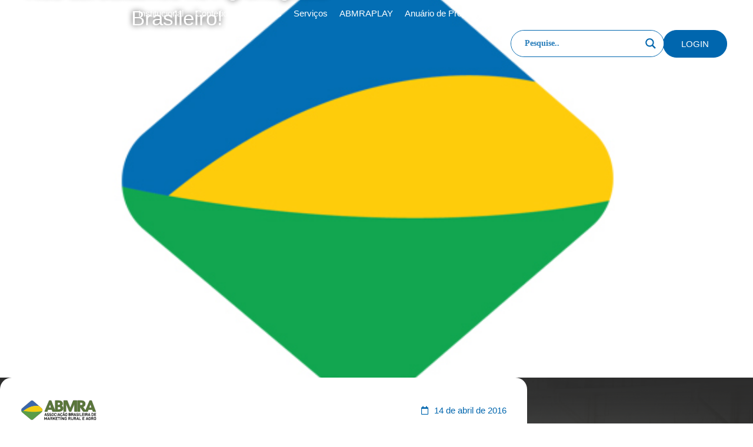

--- FILE ---
content_type: text/html; charset=UTF-8
request_url: https://abmra.org.br/nos-acreditamos-no-agronegocio-brasileiro/
body_size: 20683
content:
<!doctype html><html lang="pt-BR"><head><script data-no-optimize="1">var litespeed_docref=sessionStorage.getItem("litespeed_docref");litespeed_docref&&(Object.defineProperty(document,"referrer",{get:function(){return litespeed_docref}}),sessionStorage.removeItem("litespeed_docref"));</script> <meta charset="UTF-8"><meta name="viewport" content="width=device-width, initial-scale=1"><link rel="profile" href="https://gmpg.org/xfn/11"><title>Nós acreditamos no Agronegócio Brasileiro! &#8211; ABMRA</title><meta name='robots' content='max-image-preview:large' /><link rel="alternate" type="application/rss+xml" title="Feed para ABMRA &raquo;" href="https://abmra.org.br/feed/" /><link rel="alternate" type="application/rss+xml" title="Feed de comentários para ABMRA &raquo;" href="https://abmra.org.br/comments/feed/" /><link rel="alternate" title="oEmbed (JSON)" type="application/json+oembed" href="https://abmra.org.br/wp-json/oembed/1.0/embed?url=https%3A%2F%2Fabmra.org.br%2Fnos-acreditamos-no-agronegocio-brasileiro%2F" /><link rel="alternate" title="oEmbed (XML)" type="text/xml+oembed" href="https://abmra.org.br/wp-json/oembed/1.0/embed?url=https%3A%2F%2Fabmra.org.br%2Fnos-acreditamos-no-agronegocio-brasileiro%2F&#038;format=xml" /><link data-optimized="2" rel="stylesheet" href="https://abmra.org.br/wp-content/litespeed/css/4852307233048aa4ff9cd93ba95ada8e.css?ver=352e8" /> <script type="litespeed/javascript" data-src="https://abmra.org.br/wp-includes/js/jquery/jquery.min.js?ver=3.7.1" id="jquery-core-js"></script> <link rel="https://api.w.org/" href="https://abmra.org.br/wp-json/" /><link rel="alternate" title="JSON" type="application/json" href="https://abmra.org.br/wp-json/wp/v2/posts/370" /><link rel="EditURI" type="application/rsd+xml" title="RSD" href="https://abmra.org.br/xmlrpc.php?rsd" /><meta name="generator" content="WordPress 6.9" /><link rel="canonical" href="https://abmra.org.br/nos-acreditamos-no-agronegocio-brasileiro/" /><link rel='shortlink' href='https://abmra.org.br/?p=370' /><link rel="preconnect" href="https://fonts.gstatic.com" crossorigin /><link rel="preload" as="style" href="//fonts.googleapis.com/css?family=Open+Sans&display=swap" /><meta name="generator" content="Elementor 3.33.2; settings: css_print_method-external, google_font-enabled, font_display-swap">
 <script type="litespeed/javascript" data-src="https://www.googletagmanager.com/gtag/js?id=G-K0DEH317EH"></script> <script type="litespeed/javascript">window.dataLayer=window.dataLayer||[];function gtag(){dataLayer.push(arguments)}
gtag('js',new Date());gtag('config','G-K0DEH317EH')</script>  <script type="litespeed/javascript">(function(w,d,s,l,i){w[l]=w[l]||[];w[l].push({'gtm.start':new Date().getTime(),event:'gtm.js'});var f=d.getElementsByTagName(s)[0],j=d.createElement(s),dl=l!='dataLayer'?'&l='+l:'';j.async=!0;j.src='https://www.googletagmanager.com/gtm.js?id='+i+dl;f.parentNode.insertBefore(j,f)})(window,document,'script','dataLayer','GTM-M44Z7FH8')</script>  <script type="litespeed/javascript" data-src="https://www.googletagmanager.com/gtag/js?id=G-47REVW927L"></script> <script type="litespeed/javascript">window.dataLayer=window.dataLayer||[];function gtag(){dataLayer.push(arguments)}
gtag('js',new Date());gtag('config','G-47REVW927L')</script> <link rel="icon" href="https://abmra.org.br/wp-content/uploads/2016/06/cropped-simbolo-32x32.png" sizes="32x32" /><link rel="icon" href="https://abmra.org.br/wp-content/uploads/2016/06/cropped-simbolo-192x192.png" sizes="192x192" /><link rel="apple-touch-icon" href="https://abmra.org.br/wp-content/uploads/2016/06/cropped-simbolo-180x180.png" /><meta name="msapplication-TileImage" content="https://abmra.org.br/wp-content/uploads/2016/06/cropped-simbolo-270x270.png" /></head><body data-rsssl=1 class="wp-singular post-template-default single single-post postid-370 single-format-standard wp-embed-responsive wp-theme-hello-elementor elementor-default elementor-template-full-width elementor-kit-6383 elementor-page-8874"><noscript><iframe data-lazyloaded="1" src="about:blank" data-litespeed-src="https://www.googletagmanager.com/ns.html?id=GTM-M44Z7FH8"
height="0" width="0" style="display:none;visibility:hidden"></iframe></noscript><a class="skip-link screen-reader-text" href="#content">Ir para o conteúdo</a><header data-elementor-type="header" data-elementor-id="9570" class="elementor elementor-9570 elementor-location-header" data-elementor-post-type="elementor_library"><div class="elementor-element elementor-element-c1fdb39 elementor-hidden-mobile e-grid e-con-boxed e-con e-parent" data-id="c1fdb39" data-element_type="container" id="my_header" data-settings="{&quot;background_background&quot;:&quot;classic&quot;,&quot;background_motion_fx_motion_fx_scrolling&quot;:&quot;yes&quot;,&quot;background_motion_fx_opacity_effect&quot;:&quot;yes&quot;,&quot;background_motion_fx_opacity_range&quot;:{&quot;unit&quot;:&quot;%&quot;,&quot;size&quot;:&quot;&quot;,&quot;sizes&quot;:{&quot;start&quot;:1,&quot;end&quot;:2}},&quot;background_motion_fx_range&quot;:&quot;page&quot;,&quot;sticky&quot;:&quot;top&quot;,&quot;sticky_effects_offset&quot;:1,&quot;background_motion_fx_opacity_direction&quot;:&quot;out-in&quot;,&quot;background_motion_fx_opacity_level&quot;:{&quot;unit&quot;:&quot;px&quot;,&quot;size&quot;:10,&quot;sizes&quot;:[]},&quot;background_motion_fx_devices&quot;:[&quot;desktop&quot;,&quot;tablet&quot;,&quot;mobile&quot;],&quot;sticky_on&quot;:[&quot;desktop&quot;,&quot;tablet&quot;,&quot;mobile&quot;],&quot;sticky_offset&quot;:0,&quot;sticky_anchor_link_offset&quot;:0}"><div class="e-con-inner"><div class="elementor-element elementor-element-66d325e elementor-nav-menu--stretch my_menu elementor-widget__width-inherit elementor-widget-tablet__width-initial elementor-nav-menu__align-center elementor-nav-menu--dropdown-tablet elementor-nav-menu__text-align-aside elementor-nav-menu--toggle elementor-nav-menu--burger elementor-widget elementor-widget-nav-menu" data-id="66d325e" data-element_type="widget" data-settings="{&quot;full_width&quot;:&quot;stretch&quot;,&quot;layout&quot;:&quot;horizontal&quot;,&quot;submenu_icon&quot;:{&quot;value&quot;:&quot;&lt;i class=\&quot;fas fa-caret-down\&quot; aria-hidden=\&quot;true\&quot;&gt;&lt;\/i&gt;&quot;,&quot;library&quot;:&quot;fa-solid&quot;},&quot;toggle&quot;:&quot;burger&quot;}" data-widget_type="nav-menu.default"><div class="elementor-widget-container"><nav aria-label="Menu" class="elementor-nav-menu--main elementor-nav-menu__container elementor-nav-menu--layout-horizontal e--pointer-none"><ul id="menu-1-66d325e" class="elementor-nav-menu"><li class="menu-item menu-item-type-post_type menu-item-object-page menu-item-home menu-item-8830"><a href="https://abmra.org.br/" class="elementor-item">Home</a></li><li class="menu-item menu-item-type-post_type menu-item-object-page menu-item-8878"><a href="https://abmra.org.br/sobre-nos-abmra/" class="elementor-item">Institucional</a></li><li class="menu-item menu-item-type-custom menu-item-object-custom menu-item-has-children menu-item-15262"><a href="#" class="elementor-item elementor-item-anchor">Conteúdos Exclusivos</a><ul class="sub-menu elementor-nav-menu--dropdown"><li class="menu-item menu-item-type-post_type menu-item-object-page menu-item-8870"><a href="https://abmra.org.br/conteudo-veiculo/" class="elementor-sub-item">Sou Veículo de Mídia</a></li><li class="menu-item menu-item-type-post_type menu-item-object-page menu-item-8871"><a href="https://abmra.org.br/conteudos-produtos-servicos/" class="elementor-sub-item">Sou Produto &#038; Serviço</a></li><li class="menu-item menu-item-type-post_type menu-item-object-page menu-item-8872"><a href="https://abmra.org.br/conteudo-agencia/" class="elementor-sub-item">Sou Agência</a></li><li class="menu-item menu-item-type-post_type menu-item-object-page menu-item-11974"><a href="https://abmra.org.br/blog-do-agro-abmra/" class="elementor-sub-item">Blog do Agro</a></li><li class="menu-item menu-item-type-post_type menu-item-object-page menu-item-8875"><a href="https://abmra.org.br/noticias-do-agro/" class="elementor-sub-item">Notícias do Agro</a></li></ul></li><li class="menu-item menu-item-type-custom menu-item-object-custom menu-item-home menu-item-8879"><a href="https://abmra.org.br/#servicos" class="elementor-item elementor-item-anchor">Serviços</a></li><li class="menu-item menu-item-type-custom menu-item-object-custom menu-item-15925"><a href="https://abmraplay.com.br/" class="elementor-item">ABMRAPLAY</a></li><li class="menu-item menu-item-type-post_type menu-item-object-page menu-item-16299"><a href="https://abmra.org.br/anuario-de-propaganda-2025/" class="elementor-item">Anuário de Propaganda</a></li><li class="menu-item menu-item-type-custom menu-item-object-custom menu-item-15964"><a href="https://abmramais.com.br/" class="elementor-item">Clube de Benefícios</a></li><li class="menu-item menu-item-type-post_type menu-item-object-page menu-item-16338"><a href="https://abmra.org.br/relatorio-de-atividades-2025/" class="elementor-item">Relatório 2025</a></li></ul></nav><div class="elementor-menu-toggle" role="button" tabindex="0" aria-label="Menu Toggle" aria-expanded="false">
<i aria-hidden="true" role="presentation" class="elementor-menu-toggle__icon--open eicon-menu-bar"></i><i aria-hidden="true" role="presentation" class="elementor-menu-toggle__icon--close eicon-close"></i></div><nav class="elementor-nav-menu--dropdown elementor-nav-menu__container" aria-hidden="true"><ul id="menu-2-66d325e" class="elementor-nav-menu"><li class="menu-item menu-item-type-post_type menu-item-object-page menu-item-home menu-item-8830"><a href="https://abmra.org.br/" class="elementor-item" tabindex="-1">Home</a></li><li class="menu-item menu-item-type-post_type menu-item-object-page menu-item-8878"><a href="https://abmra.org.br/sobre-nos-abmra/" class="elementor-item" tabindex="-1">Institucional</a></li><li class="menu-item menu-item-type-custom menu-item-object-custom menu-item-has-children menu-item-15262"><a href="#" class="elementor-item elementor-item-anchor" tabindex="-1">Conteúdos Exclusivos</a><ul class="sub-menu elementor-nav-menu--dropdown"><li class="menu-item menu-item-type-post_type menu-item-object-page menu-item-8870"><a href="https://abmra.org.br/conteudo-veiculo/" class="elementor-sub-item" tabindex="-1">Sou Veículo de Mídia</a></li><li class="menu-item menu-item-type-post_type menu-item-object-page menu-item-8871"><a href="https://abmra.org.br/conteudos-produtos-servicos/" class="elementor-sub-item" tabindex="-1">Sou Produto &#038; Serviço</a></li><li class="menu-item menu-item-type-post_type menu-item-object-page menu-item-8872"><a href="https://abmra.org.br/conteudo-agencia/" class="elementor-sub-item" tabindex="-1">Sou Agência</a></li><li class="menu-item menu-item-type-post_type menu-item-object-page menu-item-11974"><a href="https://abmra.org.br/blog-do-agro-abmra/" class="elementor-sub-item" tabindex="-1">Blog do Agro</a></li><li class="menu-item menu-item-type-post_type menu-item-object-page menu-item-8875"><a href="https://abmra.org.br/noticias-do-agro/" class="elementor-sub-item" tabindex="-1">Notícias do Agro</a></li></ul></li><li class="menu-item menu-item-type-custom menu-item-object-custom menu-item-home menu-item-8879"><a href="https://abmra.org.br/#servicos" class="elementor-item elementor-item-anchor" tabindex="-1">Serviços</a></li><li class="menu-item menu-item-type-custom menu-item-object-custom menu-item-15925"><a href="https://abmraplay.com.br/" class="elementor-item" tabindex="-1">ABMRAPLAY</a></li><li class="menu-item menu-item-type-post_type menu-item-object-page menu-item-16299"><a href="https://abmra.org.br/anuario-de-propaganda-2025/" class="elementor-item" tabindex="-1">Anuário de Propaganda</a></li><li class="menu-item menu-item-type-custom menu-item-object-custom menu-item-15964"><a href="https://abmramais.com.br/" class="elementor-item" tabindex="-1">Clube de Benefícios</a></li><li class="menu-item menu-item-type-post_type menu-item-object-page menu-item-16338"><a href="https://abmra.org.br/relatorio-de-atividades-2025/" class="elementor-item" tabindex="-1">Relatório 2025</a></li></ul></nav></div></div><div class="elementor-element elementor-element-5a5be9f e-flex e-con-boxed e-con e-child" data-id="5a5be9f" data-element_type="container"><div class="e-con-inner"><div class="elementor-element elementor-element-42eb67e elementor-widget__width-initial my_logo elementor-widget elementor-widget-image" data-id="42eb67e" data-element_type="widget" data-widget_type="image.default"><div class="elementor-widget-container">
<a href="https://abmra.org.br">
<img data-lazyloaded="1" src="[data-uri]" width="236" height="77" data-src="https://abmra.org.br/wp-content/uploads/2023/06/abmra-white-logo.png" class="attachment-full size-full wp-image-9740" alt="" data-srcset="https://abmra.org.br/wp-content/uploads/2023/06/abmra-white-logo.png 236w, https://abmra.org.br/wp-content/uploads/2023/06/abmra-white-logo-200x65.png 200w" data-sizes="(max-width: 236px) 100vw, 236px" />								</a></div></div><div class="elementor-element elementor-element-8072d4a e-con-full e-flex e-con e-child" data-id="8072d4a" data-element_type="container"><div class="elementor-element elementor-element-63de258 elementor-widget__width-inherit elementor-widget elementor-widget-shortcode" data-id="63de258" data-element_type="widget" data-widget_type="shortcode.default"><div class="elementor-widget-container"><div class="elementor-shortcode"><div class="asl_w_container asl_w_container_1" data-id="1" data-instance="1"><div id='ajaxsearchlite1'
data-id="1"
data-instance="1"
class="asl_w asl_m asl_m_1 asl_m_1_1"><div class="probox"><div class='prosettings' style='display:none;' data-opened=0><div class='innericon'>
<svg version="1.1" xmlns="http://www.w3.org/2000/svg" xmlns:xlink="http://www.w3.org/1999/xlink" x="0px" y="0px" width="22" height="22" viewBox="0 0 512 512" enable-background="new 0 0 512 512" xml:space="preserve">
<polygon transform = "rotate(90 256 256)" points="142.332,104.886 197.48,50 402.5,256 197.48,462 142.332,407.113 292.727,256 "/>
</svg></div></div><div class='proinput'><form role="search" action='#' autocomplete="off"
aria-label="Search form">
<input aria-label="Search input"
type='search' class='orig'
tabindex="0"
name='phrase'
placeholder='Pesquise..'
value=''
autocomplete="off"/>
<input aria-label="Search autocomplete input"
type='text'
class='autocomplete'
tabindex="-1"
name='phrase'
value=''
autocomplete="off" disabled/>
<input type='submit' value="Start search" style='width:0; height: 0; visibility: hidden;'></form></div>
<button class='promagnifier' tabindex="0" aria-label="Search magnifier button">
<span class='innericon' style="display:block;">
<svg version="1.1" xmlns="http://www.w3.org/2000/svg" xmlns:xlink="http://www.w3.org/1999/xlink" x="0px" y="0px" width="22" height="22" viewBox="0 0 512 512" enable-background="new 0 0 512 512" xml:space="preserve">
<path d="M460.355,421.59L353.844,315.078c20.041-27.553,31.885-61.437,31.885-98.037
C385.729,124.934,310.793,50,218.686,50C126.58,50,51.645,124.934,51.645,217.041c0,92.106,74.936,167.041,167.041,167.041
c34.912,0,67.352-10.773,94.184-29.158L419.945,462L460.355,421.59z M100.631,217.041c0-65.096,52.959-118.056,118.055-118.056
c65.098,0,118.057,52.959,118.057,118.056c0,65.096-52.959,118.056-118.057,118.056C153.59,335.097,100.631,282.137,100.631,217.041
z"/>
</svg>
</span>
</button><div class='proloading'><div class="asl_loader"><div class="asl_loader-inner asl_simple-circle"></div></div></div><div class='proclose'>
<svg version="1.1" xmlns="http://www.w3.org/2000/svg" xmlns:xlink="http://www.w3.org/1999/xlink" x="0px"
y="0px"
width="12" height="12" viewBox="0 0 512 512" enable-background="new 0 0 512 512"
xml:space="preserve">
<polygon points="438.393,374.595 319.757,255.977 438.378,137.348 374.595,73.607 255.995,192.225 137.375,73.622 73.607,137.352 192.246,255.983 73.622,374.625 137.352,438.393 256.002,319.734 374.652,438.378 "/>
</svg></div></div></div><div class='asl_data_container' style="display:none !important;"><div class="asl_init_data wpdreams_asl_data_ct"
style="display:none !important;"
id="asl_init_id_1"
data-asl-id="1"
data-asl-instance="1"
data-settings="{&quot;homeurl&quot;:&quot;https:\/\/abmra.org.br\/&quot;,&quot;resultstype&quot;:&quot;vertical&quot;,&quot;resultsposition&quot;:&quot;hover&quot;,&quot;itemscount&quot;:4,&quot;charcount&quot;:0,&quot;highlight&quot;:false,&quot;highlightWholewords&quot;:true,&quot;singleHighlight&quot;:false,&quot;scrollToResults&quot;:{&quot;enabled&quot;:false,&quot;offset&quot;:0},&quot;resultareaclickable&quot;:1,&quot;autocomplete&quot;:{&quot;enabled&quot;:true,&quot;lang&quot;:&quot;en&quot;,&quot;trigger_charcount&quot;:0},&quot;mobile&quot;:{&quot;menu_selector&quot;:&quot;#menu-toggle&quot;},&quot;trigger&quot;:{&quot;click&quot;:&quot;results_page&quot;,&quot;click_location&quot;:&quot;same&quot;,&quot;update_href&quot;:false,&quot;return&quot;:&quot;results_page&quot;,&quot;return_location&quot;:&quot;same&quot;,&quot;facet&quot;:true,&quot;type&quot;:true,&quot;redirect_url&quot;:&quot;?s={phrase}&quot;,&quot;delay&quot;:300},&quot;animations&quot;:{&quot;pc&quot;:{&quot;settings&quot;:{&quot;anim&quot;:&quot;fadedrop&quot;,&quot;dur&quot;:300},&quot;results&quot;:{&quot;anim&quot;:&quot;fadedrop&quot;,&quot;dur&quot;:300},&quot;items&quot;:&quot;voidanim&quot;},&quot;mob&quot;:{&quot;settings&quot;:{&quot;anim&quot;:&quot;fadedrop&quot;,&quot;dur&quot;:300},&quot;results&quot;:{&quot;anim&quot;:&quot;fadedrop&quot;,&quot;dur&quot;:300},&quot;items&quot;:&quot;voidanim&quot;}},&quot;autop&quot;:{&quot;state&quot;:true,&quot;phrase&quot;:&quot;&quot;,&quot;count&quot;:&quot;1&quot;},&quot;resPage&quot;:{&quot;useAjax&quot;:false,&quot;selector&quot;:&quot;#main&quot;,&quot;trigger_type&quot;:true,&quot;trigger_facet&quot;:true,&quot;trigger_magnifier&quot;:false,&quot;trigger_return&quot;:false},&quot;resultsSnapTo&quot;:&quot;left&quot;,&quot;results&quot;:{&quot;width&quot;:&quot;auto&quot;,&quot;width_tablet&quot;:&quot;auto&quot;,&quot;width_phone&quot;:&quot;auto&quot;},&quot;settingsimagepos&quot;:&quot;right&quot;,&quot;closeOnDocClick&quot;:true,&quot;overridewpdefault&quot;:true,&quot;override_method&quot;:&quot;get&quot;}"></div><div id="asl_hidden_data">
<svg style="position:absolute" height="0" width="0">
<filter id="aslblur">
<feGaussianBlur in="SourceGraphic" stdDeviation="4"/>
</filter>
</svg>
<svg style="position:absolute" height="0" width="0">
<filter id="no_aslblur"></filter>
</svg></div></div><div id='ajaxsearchliteres1'
class='vertical wpdreams_asl_results asl_w asl_r asl_r_1 asl_r_1_1'><div class="results"><div class="resdrg"></div></div></div><div id='__original__ajaxsearchlitesettings1'
data-id="1"
class="searchsettings wpdreams_asl_settings asl_w asl_s asl_s_1"><form name='options'
aria-label="Search settings form"
autocomplete = 'off'>
<input type="hidden" name="filters_changed" style="display:none;" value="0">
<input type="hidden" name="filters_initial" style="display:none;" value="1"><div class="asl_option_inner hiddend">
<input type='hidden' name='qtranslate_lang' id='qtranslate_lang'
value='0'/></div><fieldset class="asl_sett_scroll"><legend style="display: none;">Generic selectors</legend><div class="asl_option" tabindex="0"><div class="asl_option_inner">
<input type="checkbox" value="exact"
aria-label="Exact matches only"
name="asl_gen[]" /><div class="asl_option_checkbox"></div></div><div class="asl_option_label">
Exact matches only</div></div><div class="asl_option" tabindex="0"><div class="asl_option_inner">
<input type="checkbox" value="title"
aria-label="Search in title"
name="asl_gen[]"  checked="checked"/><div class="asl_option_checkbox"></div></div><div class="asl_option_label">
Search in title</div></div><div class="asl_option" tabindex="0"><div class="asl_option_inner">
<input type="checkbox" value="content"
aria-label="Search in content"
name="asl_gen[]"  checked="checked"/><div class="asl_option_checkbox"></div></div><div class="asl_option_label">
Search in content</div></div><div class="asl_option_inner hiddend">
<input type="checkbox" value="excerpt"
aria-label="Search in excerpt"
name="asl_gen[]"  checked="checked"/><div class="asl_option_checkbox"></div></div></fieldset><fieldset class="asl_sett_scroll"><legend style="display: none;">Post Type Selectors</legend><div class="asl_option_inner hiddend">
<input type="checkbox" value="post"
aria-label="Hidden option, ignore please"
name="customset[]" checked="checked"/></div></fieldset></form></div></div></div></div></div><div class="elementor-element elementor-element-9c3e5db elementor-align-center elementor-mobile-align-center elementor-widget elementor-widget-button" data-id="9c3e5db" data-element_type="widget" data-widget_type="button.default"><div class="elementor-widget-container"><div class="elementor-button-wrapper">
<a class="elementor-button elementor-button-link elementor-size-sm" href="https://abmra.org.br/login/">
<span class="elementor-button-content-wrapper">
<span class="elementor-button-text">LOGIN</span>
</span>
</a></div></div></div></div></div></div></div></div><div class="elementor-element elementor-element-360c9cd elementor-hidden-desktop elementor-hidden-tablet e-con-full e-flex e-con e-parent" data-id="360c9cd" data-element_type="container" id="cabecalho" data-settings="{&quot;background_background&quot;:&quot;classic&quot;,&quot;background_motion_fx_motion_fx_scrolling&quot;:&quot;yes&quot;,&quot;background_motion_fx_opacity_effect&quot;:&quot;yes&quot;,&quot;background_motion_fx_opacity_range&quot;:{&quot;unit&quot;:&quot;%&quot;,&quot;size&quot;:&quot;&quot;,&quot;sizes&quot;:{&quot;start&quot;:1,&quot;end&quot;:2}},&quot;background_motion_fx_range&quot;:&quot;page&quot;,&quot;sticky&quot;:&quot;top&quot;,&quot;sticky_effects_offset_mobile&quot;:2,&quot;sticky_effects_offset&quot;:2,&quot;background_motion_fx_opacity_direction&quot;:&quot;out-in&quot;,&quot;background_motion_fx_opacity_level&quot;:{&quot;unit&quot;:&quot;px&quot;,&quot;size&quot;:10,&quot;sizes&quot;:[]},&quot;background_motion_fx_devices&quot;:[&quot;desktop&quot;,&quot;tablet&quot;,&quot;mobile&quot;],&quot;sticky_on&quot;:[&quot;desktop&quot;,&quot;tablet&quot;,&quot;mobile&quot;],&quot;sticky_offset&quot;:0,&quot;sticky_anchor_link_offset&quot;:0}"><div class="elementor-element elementor-element-28dc1cc elementor-widget-mobile__width-initial cabecalho-logo elementor-widget elementor-widget-image" data-id="28dc1cc" data-element_type="widget" data-widget_type="image.default"><div class="elementor-widget-container">
<a href="https://abmra.org.br">
<img data-lazyloaded="1" src="[data-uri]" width="236" height="77" data-src="https://abmra.org.br/wp-content/uploads/2023/06/abmra-white-logo.png" class="attachment-full size-full wp-image-9740" alt="" data-srcset="https://abmra.org.br/wp-content/uploads/2023/06/abmra-white-logo.png 236w, https://abmra.org.br/wp-content/uploads/2023/06/abmra-white-logo-200x65.png 200w" data-sizes="(max-width: 236px) 100vw, 236px" />								</a></div></div><div class="elementor-element elementor-element-bbe3314 elementor-nav-menu--stretch elementor-widget-mobile__width-initial elementor-nav-menu--dropdown-tablet elementor-nav-menu__text-align-aside elementor-nav-menu--toggle elementor-nav-menu--burger elementor-widget elementor-widget-nav-menu" data-id="bbe3314" data-element_type="widget" data-settings="{&quot;full_width&quot;:&quot;stretch&quot;,&quot;layout&quot;:&quot;horizontal&quot;,&quot;submenu_icon&quot;:{&quot;value&quot;:&quot;&lt;i class=\&quot;fas fa-caret-down\&quot; aria-hidden=\&quot;true\&quot;&gt;&lt;\/i&gt;&quot;,&quot;library&quot;:&quot;fa-solid&quot;},&quot;toggle&quot;:&quot;burger&quot;}" data-widget_type="nav-menu.default"><div class="elementor-widget-container"><nav aria-label="Menu" class="elementor-nav-menu--main elementor-nav-menu__container elementor-nav-menu--layout-horizontal e--pointer-none"><ul id="menu-1-bbe3314" class="elementor-nav-menu"><li class="menu-item menu-item-type-post_type menu-item-object-page menu-item-home menu-item-9488"><a href="https://abmra.org.br/" class="elementor-item">Home</a></li><li class="menu-item menu-item-type-post_type menu-item-object-page menu-item-9496"><a href="https://abmra.org.br/sobre-nos-abmra/" class="elementor-item">Institucional</a></li><li class="menu-item menu-item-type-custom menu-item-object-custom menu-item-15995"><a href="https://abmraplay.com.br/" class="elementor-item">ABMRAPLAY</a></li><li class="menu-item menu-item-type-post_type menu-item-object-page menu-item-16301"><a href="https://abmra.org.br/anuario-de-propaganda-2025/" class="elementor-item">Anuário de Propaganda</a></li><li class="menu-item menu-item-type-custom menu-item-object-custom menu-item-15997"><a href="https://abmramais.com.br/" class="elementor-item">Clube de Benefícios</a></li><li class="menu-item menu-item-type-post_type menu-item-object-page menu-item-16340"><a href="https://abmra.org.br/relatorio-de-atividades-2025/" class="elementor-item">Relatório 2025</a></li></ul></nav><div class="elementor-menu-toggle" role="button" tabindex="0" aria-label="Menu Toggle" aria-expanded="false">
<i aria-hidden="true" role="presentation" class="elementor-menu-toggle__icon--open eicon-menu-bar"></i><i aria-hidden="true" role="presentation" class="elementor-menu-toggle__icon--close eicon-close"></i></div><nav class="elementor-nav-menu--dropdown elementor-nav-menu__container" aria-hidden="true"><ul id="menu-2-bbe3314" class="elementor-nav-menu"><li class="menu-item menu-item-type-post_type menu-item-object-page menu-item-home menu-item-9488"><a href="https://abmra.org.br/" class="elementor-item" tabindex="-1">Home</a></li><li class="menu-item menu-item-type-post_type menu-item-object-page menu-item-9496"><a href="https://abmra.org.br/sobre-nos-abmra/" class="elementor-item" tabindex="-1">Institucional</a></li><li class="menu-item menu-item-type-custom menu-item-object-custom menu-item-15995"><a href="https://abmraplay.com.br/" class="elementor-item" tabindex="-1">ABMRAPLAY</a></li><li class="menu-item menu-item-type-post_type menu-item-object-page menu-item-16301"><a href="https://abmra.org.br/anuario-de-propaganda-2025/" class="elementor-item" tabindex="-1">Anuário de Propaganda</a></li><li class="menu-item menu-item-type-custom menu-item-object-custom menu-item-15997"><a href="https://abmramais.com.br/" class="elementor-item" tabindex="-1">Clube de Benefícios</a></li><li class="menu-item menu-item-type-post_type menu-item-object-page menu-item-16340"><a href="https://abmra.org.br/relatorio-de-atividades-2025/" class="elementor-item" tabindex="-1">Relatório 2025</a></li></ul></nav></div></div><div class="elementor-element elementor-element-8ea53e0 elementor-widget-mobile__width-inherit elementor-widget elementor-widget-shortcode" data-id="8ea53e0" data-element_type="widget" data-widget_type="shortcode.default"><div class="elementor-widget-container"><div class="elementor-shortcode"><div class="asl_w_container asl_w_container_2" data-id="2" data-instance="1"><div id='ajaxsearchlite2'
data-id="2"
data-instance="1"
class="asl_w asl_m asl_m_2 asl_m_2_1"><div class="probox"><div class='prosettings' style='display:none;' data-opened=0><div class='innericon'>
<svg version="1.1" xmlns="http://www.w3.org/2000/svg" xmlns:xlink="http://www.w3.org/1999/xlink" x="0px" y="0px" width="22" height="22" viewBox="0 0 512 512" enable-background="new 0 0 512 512" xml:space="preserve">
<polygon transform = "rotate(90 256 256)" points="142.332,104.886 197.48,50 402.5,256 197.48,462 142.332,407.113 292.727,256 "/>
</svg></div></div><div class='proinput'><form role="search" action='#' autocomplete="off"
aria-label="Search form">
<input aria-label="Search input"
type='search' class='orig'
tabindex="0"
name='phrase'
placeholder='Pesquise..'
value=''
autocomplete="off"/>
<input aria-label="Search autocomplete input"
type='text'
class='autocomplete'
tabindex="-1"
name='phrase'
value=''
autocomplete="off" disabled/>
<input type='submit' value="Start search" style='width:0; height: 0; visibility: hidden;'></form></div>
<button class='promagnifier' tabindex="0" aria-label="Search magnifier button">
<span class='innericon' style="display:block;">
<svg version="1.1" xmlns="http://www.w3.org/2000/svg" xmlns:xlink="http://www.w3.org/1999/xlink" x="0px" y="0px" width="22" height="22" viewBox="0 0 512 512" enable-background="new 0 0 512 512" xml:space="preserve">
<path d="M460.355,421.59L353.844,315.078c20.041-27.553,31.885-61.437,31.885-98.037
C385.729,124.934,310.793,50,218.686,50C126.58,50,51.645,124.934,51.645,217.041c0,92.106,74.936,167.041,167.041,167.041
c34.912,0,67.352-10.773,94.184-29.158L419.945,462L460.355,421.59z M100.631,217.041c0-65.096,52.959-118.056,118.055-118.056
c65.098,0,118.057,52.959,118.057,118.056c0,65.096-52.959,118.056-118.057,118.056C153.59,335.097,100.631,282.137,100.631,217.041
z"/>
</svg>
</span>
</button><div class='proloading'><div class="asl_loader"><div class="asl_loader-inner asl_simple-circle"></div></div></div><div class='proclose'>
<svg version="1.1" xmlns="http://www.w3.org/2000/svg" xmlns:xlink="http://www.w3.org/1999/xlink" x="0px"
y="0px"
width="12" height="12" viewBox="0 0 512 512" enable-background="new 0 0 512 512"
xml:space="preserve">
<polygon points="438.393,374.595 319.757,255.977 438.378,137.348 374.595,73.607 255.995,192.225 137.375,73.622 73.607,137.352 192.246,255.983 73.622,374.625 137.352,438.393 256.002,319.734 374.652,438.378 "/>
</svg></div></div></div><div class='asl_data_container' style="display:none !important;"><div class="asl_init_data wpdreams_asl_data_ct"
style="display:none !important;"
id="asl_init_id_2"
data-asl-id="2"
data-asl-instance="1"
data-settings="{&quot;homeurl&quot;:&quot;https:\/\/abmra.org.br\/&quot;,&quot;resultstype&quot;:&quot;vertical&quot;,&quot;resultsposition&quot;:&quot;hover&quot;,&quot;itemscount&quot;:4,&quot;charcount&quot;:0,&quot;highlight&quot;:false,&quot;highlightWholewords&quot;:true,&quot;singleHighlight&quot;:false,&quot;scrollToResults&quot;:{&quot;enabled&quot;:false,&quot;offset&quot;:0},&quot;resultareaclickable&quot;:1,&quot;autocomplete&quot;:{&quot;enabled&quot;:true,&quot;lang&quot;:&quot;en&quot;,&quot;trigger_charcount&quot;:0},&quot;mobile&quot;:{&quot;menu_selector&quot;:&quot;#menu-toggle&quot;},&quot;trigger&quot;:{&quot;click&quot;:&quot;results_page&quot;,&quot;click_location&quot;:&quot;same&quot;,&quot;update_href&quot;:false,&quot;return&quot;:&quot;results_page&quot;,&quot;return_location&quot;:&quot;same&quot;,&quot;facet&quot;:true,&quot;type&quot;:true,&quot;redirect_url&quot;:&quot;?s={phrase}&quot;,&quot;delay&quot;:300},&quot;animations&quot;:{&quot;pc&quot;:{&quot;settings&quot;:{&quot;anim&quot;:&quot;fadedrop&quot;,&quot;dur&quot;:300},&quot;results&quot;:{&quot;anim&quot;:&quot;fadedrop&quot;,&quot;dur&quot;:300},&quot;items&quot;:&quot;voidanim&quot;},&quot;mob&quot;:{&quot;settings&quot;:{&quot;anim&quot;:&quot;fadedrop&quot;,&quot;dur&quot;:300},&quot;results&quot;:{&quot;anim&quot;:&quot;fadedrop&quot;,&quot;dur&quot;:300},&quot;items&quot;:&quot;voidanim&quot;}},&quot;autop&quot;:{&quot;state&quot;:true,&quot;phrase&quot;:&quot;&quot;,&quot;count&quot;:&quot;1&quot;},&quot;resPage&quot;:{&quot;useAjax&quot;:false,&quot;selector&quot;:&quot;#main&quot;,&quot;trigger_type&quot;:true,&quot;trigger_facet&quot;:true,&quot;trigger_magnifier&quot;:false,&quot;trigger_return&quot;:false},&quot;resultsSnapTo&quot;:&quot;left&quot;,&quot;results&quot;:{&quot;width&quot;:&quot;auto&quot;,&quot;width_tablet&quot;:&quot;auto&quot;,&quot;width_phone&quot;:&quot;auto&quot;},&quot;settingsimagepos&quot;:&quot;right&quot;,&quot;closeOnDocClick&quot;:true,&quot;overridewpdefault&quot;:true,&quot;override_method&quot;:&quot;get&quot;}"></div></div><div id='ajaxsearchliteres2'
class='vertical wpdreams_asl_results asl_w asl_r asl_r_2 asl_r_2_1'><div class="results"><div class="resdrg"></div></div></div><div id='__original__ajaxsearchlitesettings2'
data-id="2"
class="searchsettings wpdreams_asl_settings asl_w asl_s asl_s_2"><form name='options'
aria-label="Search settings form"
autocomplete = 'off'>
<input type="hidden" name="filters_changed" style="display:none;" value="0">
<input type="hidden" name="filters_initial" style="display:none;" value="1"><div class="asl_option_inner hiddend">
<input type='hidden' name='qtranslate_lang' id='qtranslate_lang'
value='0'/></div><fieldset class="asl_sett_scroll"><legend style="display: none;">Generic selectors</legend><div class="asl_option" tabindex="0"><div class="asl_option_inner">
<input type="checkbox" value="exact"
aria-label="Exact matches only"
name="asl_gen[]" /><div class="asl_option_checkbox"></div></div><div class="asl_option_label">
Exact matches only</div></div><div class="asl_option" tabindex="0"><div class="asl_option_inner">
<input type="checkbox" value="title"
aria-label="Search in title"
name="asl_gen[]"  checked="checked"/><div class="asl_option_checkbox"></div></div><div class="asl_option_label">
Search in title</div></div><div class="asl_option" tabindex="0"><div class="asl_option_inner">
<input type="checkbox" value="content"
aria-label="Search in content"
name="asl_gen[]"  checked="checked"/><div class="asl_option_checkbox"></div></div><div class="asl_option_label">
Search in content</div></div><div class="asl_option_inner hiddend">
<input type="checkbox" value="excerpt"
aria-label="Search in excerpt"
name="asl_gen[]"  checked="checked"/><div class="asl_option_checkbox"></div></div></fieldset><fieldset class="asl_sett_scroll"><legend style="display: none;">Post Type Selectors</legend><div class="asl_option_inner hiddend">
<input type="checkbox" value="post"
aria-label="Hidden option, ignore please"
name="customset[]" checked="checked"/></div></fieldset></form></div></div></div></div></div></div></header><div data-elementor-type="single-post" data-elementor-id="8874" class="elementor elementor-8874 elementor-location-single post-370 post type-post status-publish format-standard has-post-thumbnail hentry category-blog-do-agro-2016 category-destaques" data-elementor-post-type="elementor_library"><div class="elementor-element elementor-element-2f34204 e-con-full e-flex e-con e-parent" data-id="2f34204" data-element_type="container" data-settings="{&quot;background_background&quot;:&quot;classic&quot;}"><div class="elementor-element elementor-element-a4d265c elementor-widget__width-initial elementor-widget-mobile__width-inherit elementor-widget elementor-widget-heading" data-id="a4d265c" data-element_type="widget" data-widget_type="heading.default"><div class="elementor-widget-container"><h1 class="elementor-heading-title elementor-size-default">Nós acreditamos no Agronegócio Brasileiro!</h1></div></div></div><div class="elementor-element elementor-element-63fda8b e-con-full e-flex e-con e-parent" data-id="63fda8b" data-element_type="container" data-settings="{&quot;background_background&quot;:&quot;classic&quot;}"><div class="elementor-element elementor-element-5ab2614 e-con-full e-flex e-con e-child" data-id="5ab2614" data-element_type="container" data-settings="{&quot;background_background&quot;:&quot;classic&quot;}"><div class="elementor-element elementor-element-2f15484 e-flex e-con-boxed e-con e-child" data-id="2f15484" data-element_type="container"><div class="e-con-inner"><div class="elementor-element elementor-element-f987db1 e-flex e-con-boxed e-con e-child" data-id="f987db1" data-element_type="container"><div class="e-con-inner"><div class="elementor-element elementor-element-7816edd elementor-widget elementor-widget-image" data-id="7816edd" data-element_type="widget" data-widget_type="image.default"><div class="elementor-widget-container">
<img data-lazyloaded="1" src="[data-uri]" width="236" height="77" data-src="https://abmra.org.br/wp-content/uploads/2023/06/Componente-2-–-1-2-PhotoRoom.png-PhotoRoom.png" class="attachment-large size-large wp-image-8880" alt="" data-srcset="https://abmra.org.br/wp-content/uploads/2023/06/Componente-2-–-1-2-PhotoRoom.png-PhotoRoom.png 236w, https://abmra.org.br/wp-content/uploads/2023/06/Componente-2-–-1-2-PhotoRoom.png-PhotoRoom-200x65.png 200w" data-sizes="(max-width: 236px) 100vw, 236px" /></div></div><div class="elementor-element elementor-element-1eee7b9 elementor-icon-list--layout-inline elementor-list-item-link-full_width elementor-widget elementor-widget-icon-list" data-id="1eee7b9" data-element_type="widget" data-widget_type="icon-list.default"><div class="elementor-widget-container"><ul class="elementor-icon-list-items elementor-inline-items"><li class="elementor-icon-list-item elementor-inline-item">
<span class="elementor-icon-list-icon">
<i aria-hidden="true" class="far fa-calendar"></i>						</span>
<span class="elementor-icon-list-text">14 de abril de 2016</span></li></ul></div></div></div></div><div class="elementor-element elementor-element-c11c955 elementor-widget elementor-widget-theme-post-content" data-id="c11c955" data-element_type="widget" data-widget_type="theme-post-content.default"><div class="elementor-widget-container"><p>Confira o posicionamento da Associação Brasileira de Marketing Rural e Agronegócio</p><p><img data-lazyloaded="1" src="[data-uri]" fetchpriority="high" fetchpriority="high" decoding="async" class="alignleft size-medium wp-image-371" data-src="https://abmra.org.br/wp-content/uploads/2016/08/ABMRA-POSI-242x300.jpg" alt="ABMRA- POSI" width="242" height="300" data-srcset="https://abmra.org.br/wp-content/uploads/2016/08/ABMRA-POSI-242x300.jpg 242w, https://abmra.org.br/wp-content/uploads/2016/08/ABMRA-POSI.jpg 526w" data-sizes="(max-width: 242px) 100vw, 242px" /></p></div></div></div></div></div><div class="elementor-element elementor-element-90e0152 e-con-full e-flex e-con e-child" data-id="90e0152" data-element_type="container" data-settings="{&quot;background_background&quot;:&quot;classic&quot;}"><div class="elementor-element elementor-element-d07b8df elementor-widget elementor-widget-heading" data-id="d07b8df" data-element_type="widget" data-widget_type="heading.default"><div class="elementor-widget-container"><h2 class="elementor-heading-title elementor-size-default">Últimas Notícias</h2></div></div><div class="elementor-element elementor-element-5f46f12 ekit-blog-posts--bg-hover bg-hover-classic elementor-widget elementor-widget-elementskit-blog-posts" data-id="5f46f12" data-element_type="widget" data-widget_type="elementskit-blog-posts.default"><div class="elementor-widget-container"><div class="ekit-wid-con" ><div id="post-items--5f46f12" class="row post-items"><div class="col-lg-4 col-md-6"><div class="elementskit-post-image-card"><div class="elementskit-entry-header">
<a href="https://abmra.org.br/o-futuro-ja-comecou-para-a-comunicacao/" class="elementskit-entry-thumb">
<img data-lazyloaded="1" src="[data-uri]" width="512" height="341" data-src="https://abmra.org.br/wp-content/uploads/2025/07/abmra-blog-17_07.jpg" alt="O futuro já começou para a Comunicação">
</a><div class="elementskit-meta-lists elementskit-style-tag"><div class="elementskit-single-meta triangle_left"><span class="elementskit-meta-wraper"><strong>17</strong>jul</span></div></div></div><div class="elementskit-post-body "><h2 class="entry-title">
<a href="https://abmra.org.br/o-futuro-ja-comecou-para-a-comunicacao/">
O futuro já começou para a Comunicação					</a></h2><div class="btn-wraper">
<a class="elementskit-btn whitespace--normal" id="" href="https://abmra.org.br/o-futuro-ja-comecou-para-a-comunicacao/">
<i aria-hidden="true" class="far fa-file-alt"></i>                                            VER CONTEÚDO                                        </a></div></div></div></div><div class="col-lg-4 col-md-6"><div class="elementskit-post-image-card"><div class="elementskit-entry-header">
<a href="https://abmra.org.br/sai-o-produto-entra-a-experiencia/" class="elementskit-entry-thumb">
<img data-lazyloaded="1" src="[data-uri]" width="3864" height="2576" data-src="https://abmra.org.br/wp-content/uploads/2025/03/Agrupar-3-min.png" alt="Sai o produto, entra a experiência">
</a><div class="elementskit-meta-lists elementskit-style-tag"><div class="elementskit-single-meta triangle_left"><span class="elementskit-meta-wraper"><strong>31</strong>mar</span></div></div></div><div class="elementskit-post-body "><h2 class="entry-title">
<a href="https://abmra.org.br/sai-o-produto-entra-a-experiencia/">
Sai o produto, entra a experiência					</a></h2><div class="btn-wraper">
<a class="elementskit-btn whitespace--normal" id="" href="https://abmra.org.br/sai-o-produto-entra-a-experiencia/">
<i aria-hidden="true" class="far fa-file-alt"></i>                                            VER CONTEÚDO                                        </a></div></div></div></div><div class="col-lg-4 col-md-6"><div class="elementskit-post-image-card"><div class="elementskit-entry-header">
<a href="https://abmra.org.br/os-principais-insights-e-aprendizados-da-22a-mostra-abmra-o-futuro-do-agromarketing-no-brasil/" class="elementskit-entry-thumb">
<img data-lazyloaded="1" src="[data-uri]" width="1919" height="950" data-src="https://abmra.org.br/wp-content/uploads/2025/02/Sem-titulo.jpg" alt="Os principais insights e aprendizados da 22ª Mostra ABMRA: O futuro do agromarketing no Brasil">
</a><div class="elementskit-meta-lists elementskit-style-tag"><div class="elementskit-single-meta triangle_left"><span class="elementskit-meta-wraper"><strong>28</strong>fev</span></div></div></div><div class="elementskit-post-body "><h2 class="entry-title">
<a href="https://abmra.org.br/os-principais-insights-e-aprendizados-da-22a-mostra-abmra-o-futuro-do-agromarketing-no-brasil/">
Os principais insights e aprendizados da 22ª Mostra ABMRA: O futuro do agromarketing no Brasil					</a></h2><div class="btn-wraper">
<a class="elementskit-btn whitespace--normal" id="" href="https://abmra.org.br/os-principais-insights-e-aprendizados-da-22a-mostra-abmra-o-futuro-do-agromarketing-no-brasil/">
<i aria-hidden="true" class="far fa-file-alt"></i>                                            VER CONTEÚDO                                        </a></div></div></div></div></div></div></div></div></div></div></div><footer data-elementor-type="footer" data-elementor-id="11500" class="elementor elementor-11500 elementor-location-footer" data-elementor-post-type="elementor_library"><div class="elementor-element elementor-element-b318933 e-con-full e-flex e-con e-parent" data-id="b318933" data-element_type="container"><div class="elementor-element elementor-element-61bc072 e-grid e-con-boxed e-con e-child" data-id="61bc072" data-element_type="container" data-settings="{&quot;background_background&quot;:&quot;classic&quot;}"><div class="e-con-inner"><div class="elementor-element elementor-element-dfda59f e-flex e-con-boxed e-con e-child" data-id="dfda59f" data-element_type="container"><div class="e-con-inner"><div class="elementor-element elementor-element-ada6de2 elementor-widget elementor-widget-heading" data-id="ada6de2" data-element_type="widget" data-widget_type="heading.default"><div class="elementor-widget-container"><h3 class="elementor-heading-title elementor-size-default">Entre em contato</h3></div></div><div class="elementor-element elementor-element-b2dcb78 elementor-widget__width-initial elementor-widget-mobile__width-inherit elementor-icon-list--layout-traditional elementor-list-item-link-full_width elementor-widget elementor-widget-icon-list" data-id="b2dcb78" data-element_type="widget" data-widget_type="icon-list.default"><div class="elementor-widget-container"><ul class="elementor-icon-list-items"><li class="elementor-icon-list-item">
<a href="https://goo.gl/maps/fWDqkNQmtfKhuxUu8" target="_blank"><span class="elementor-icon-list-icon">
<i aria-hidden="true" class="icon icon-map-marker1"></i>						</span>
<span class="elementor-icon-list-text">AV. BRIGADEIRO FARIA LIMA, 1811 11º ANDAR - CONJ. 1128 - PINHEIROS SÃO PAULO/SP - CEP: 01452-913</span>
</a></li><li class="elementor-icon-list-item">
<a href="tel:551138127814" target="_blank"><span class="elementor-icon-list-icon">
<i aria-hidden="true" class="icon icon-phone-handset"></i>						</span>
<span class="elementor-icon-list-text">55 (11) 3812-7814</span>
</a></li></ul></div></div></div></div><div class="elementor-element elementor-element-cf9ceba e-flex e-con-boxed e-con e-child" data-id="cf9ceba" data-element_type="container"><div class="e-con-inner"><div class="elementor-element elementor-element-984257c elementor-widget elementor-widget-heading" data-id="984257c" data-element_type="widget" data-widget_type="heading.default"><div class="elementor-widget-container"><h3 class="elementor-heading-title elementor-size-default">SIGA A ABMRA</h3></div></div><div class="elementor-element elementor-element-df9a8d1 elementor-shape-rounded elementor-grid-0 e-grid-align-center elementor-widget elementor-widget-social-icons" data-id="df9a8d1" data-element_type="widget" data-widget_type="social-icons.default"><div class="elementor-widget-container"><div class="elementor-social-icons-wrapper elementor-grid" role="list">
<span class="elementor-grid-item" role="listitem">
<a class="elementor-icon elementor-social-icon elementor-social-icon-linkedin elementor-animation-float elementor-repeater-item-2f5a046" href="https://www.linkedin.com/company/abmra/" target="_blank">
<span class="elementor-screen-only">Linkedin</span>
<i aria-hidden="true" class="fab fa-linkedin"></i>					</a>
</span>
<span class="elementor-grid-item" role="listitem">
<a class="elementor-icon elementor-social-icon elementor-social-icon-twitter elementor-animation-float elementor-repeater-item-066f449" href="https://twitter.com/Abmra_" target="_blank">
<span class="elementor-screen-only">Twitter</span>
<i aria-hidden="true" class="fab fa-twitter"></i>					</a>
</span>
<span class="elementor-grid-item" role="listitem">
<a class="elementor-icon elementor-social-icon elementor-social-icon-instagram elementor-animation-float elementor-repeater-item-725580c" href="https://www.instagram.com/abmra_/" target="_blank">
<span class="elementor-screen-only">Instagram</span>
<i aria-hidden="true" class="fab fa-instagram"></i>					</a>
</span>
<span class="elementor-grid-item" role="listitem">
<a class="elementor-icon elementor-social-icon elementor-social-icon-facebook elementor-animation-float elementor-repeater-item-6df51f7" href="https://www.facebook.com/ABMRA/" target="_blank">
<span class="elementor-screen-only">Facebook</span>
<i aria-hidden="true" class="fab fa-facebook"></i>					</a>
</span>
<span class="elementor-grid-item" role="listitem">
<a class="elementor-icon elementor-social-icon elementor-social-icon-youtube elementor-animation-float elementor-repeater-item-111ebee" href="https://www.youtube.com/c/ABMRA" target="_blank">
<span class="elementor-screen-only">Youtube</span>
<i aria-hidden="true" class="fab fa-youtube"></i>					</a>
</span></div></div></div><div class="elementor-element elementor-element-d136472 elementor-widget elementor-widget-button" data-id="d136472" data-element_type="widget" data-widget_type="button.default"><div class="elementor-widget-container"><div class="elementor-button-wrapper">
<a class="elementor-button elementor-button-link elementor-size-sm" href="https://abmra.org.br/associe-se/">
<span class="elementor-button-content-wrapper">
<span class="elementor-button-icon">
<svg xmlns="http://www.w3.org/2000/svg" xmlns:xlink="http://www.w3.org/1999/xlink" width="25" height="29" viewBox="0 0 25 29"><image id="add-user" width="25" height="29" xlink:href="[data-uri]"></image></svg>			</span>
<span class="elementor-button-text">Associe-se</span>
</span>
</a></div></div></div></div></div></div></div><div class="elementor-element elementor-element-ac8dfef e-flex e-con-boxed e-con e-child" data-id="ac8dfef" data-element_type="container" data-settings="{&quot;background_background&quot;:&quot;classic&quot;}"><div class="e-con-inner"><div class="elementor-element elementor-element-586c79e elementor-widget elementor-widget-heading" data-id="586c79e" data-element_type="widget" data-widget_type="heading.default"><div class="elementor-widget-container"><h3 class="elementor-heading-title elementor-size-default">Desenvolvido por</h3></div></div><div class="elementor-element elementor-element-b200187 elementor-widget elementor-widget-button" data-id="b200187" data-element_type="widget" data-widget_type="button.default"><div class="elementor-widget-container"><div class="elementor-button-wrapper">
<a class="elementor-button elementor-button-link elementor-size-sm" href="https://marketinglabs.com.br/" target="_blank">
<span class="elementor-button-content-wrapper">
<span class="elementor-button-text">Marketing Labs</span>
</span>
</a></div></div></div></div></div></div></footer> <script type="speculationrules">{"prefetch":[{"source":"document","where":{"and":[{"href_matches":"/*"},{"not":{"href_matches":["/wp-*.php","/wp-admin/*","/wp-content/uploads/*","/wp-content/*","/wp-content/plugins/*","/wp-content/themes/hello-elementor/*","/*\\?(.+)"]}},{"not":{"selector_matches":"a[rel~=\"nofollow\"]"}},{"not":{"selector_matches":".no-prefetch, .no-prefetch a"}}]},"eagerness":"conservative"}]}</script> <div data-elementor-type="popup" data-elementor-id="16314" class="elementor elementor-16314 elementor-location-popup" data-elementor-settings="{&quot;a11y_navigation&quot;:&quot;yes&quot;,&quot;triggers&quot;:{&quot;page_load_delay&quot;:2,&quot;page_load&quot;:&quot;yes&quot;,&quot;scrolling_offset&quot;:20,&quot;scrolling&quot;:&quot;yes&quot;,&quot;scrolling_direction&quot;:&quot;down&quot;},&quot;timing&quot;:[]}" data-elementor-post-type="elementor_library"><div class="elementor-element elementor-element-49f79b5 e-con-full e-flex e-con e-parent" data-id="49f79b5" data-element_type="container"><div class="elementor-element elementor-element-3241990 elementor-widget elementor-widget-image" data-id="3241990" data-element_type="widget" data-widget_type="image.default"><div class="elementor-widget-container">
<a href="https://abmra.org.br/anuario-de-propaganda-2025/?utm_source=popup&#038;utm_medium=popup&#038;utm_campaign=popup">
<img data-lazyloaded="1" src="[data-uri]" loading="lazy" width="700" height="500" data-src="https://abmra.org.br/wp-content/uploads/2025/11/WhatsApp-Image-2025-11-24-at-09.33.44.jpeg" class="attachment-large size-large wp-image-16315" alt="" data-srcset="https://abmra.org.br/wp-content/uploads/2025/11/WhatsApp-Image-2025-11-24-at-09.33.44.jpeg 700w, https://abmra.org.br/wp-content/uploads/2025/11/WhatsApp-Image-2025-11-24-at-09.33.44-300x214.jpeg 300w" data-sizes="(max-width: 700px) 100vw, 700px" />								</a></div></div></div></div> <script data-cfasync="false">window.dFlipLocation = 'https://abmra.org.br/wp-content/plugins/3d-flipbook-dflip-lite/assets/';
            window.dFlipWPGlobal = {"text":{"toggleSound":"Ativar\/desativar som","toggleThumbnails":"Ativar miniaturas","toggleOutline":"Ativar estrutura\/marcadores","previousPage":"P\u00e1gina anterior","nextPage":"Pr\u00f3xima p\u00e1gina","toggleFullscreen":"Ativar tela cheia","zoomIn":"Aumentar zoom","zoomOut":"Diminuir zoom","toggleHelp":"Ativar ajuda","singlePageMode":"Modo de p\u00e1gina individual","doublePageMode":"Modo de p\u00e1gina dupla","downloadPDFFile":"Baixar arquivo PDF","gotoFirstPage":"Ir para a primeira p\u00e1gina","gotoLastPage":"Ir para a \u00faltima p\u00e1gina","share":"Compartilhar","mailSubject":"Eu gostaria que voc\u00ea visse este FlipBook","mailBody":"Consulte este site {{url}}","loading":"DearFlip: carregando "},"viewerType":"flipbook","moreControls":"download,pageMode,startPage,endPage,sound","hideControls":"","scrollWheel":"false","backgroundColor":"#777","backgroundImage":"","height":"auto","paddingLeft":"20","paddingRight":"20","controlsPosition":"bottom","duration":800,"soundEnable":"true","enableDownload":"true","showSearchControl":"false","showPrintControl":"false","enableAnnotation":false,"enableAnalytics":"false","webgl":"true","hard":"none","maxTextureSize":"1600","rangeChunkSize":"524288","zoomRatio":1.5,"stiffness":3,"pageMode":"0","singlePageMode":"0","pageSize":"0","autoPlay":"false","autoPlayDuration":5000,"autoPlayStart":"false","linkTarget":"2","sharePrefix":"flipbook-"};</script> <script data-no-optimize="1">window.lazyLoadOptions=Object.assign({},{threshold:300},window.lazyLoadOptions||{});!function(t,e){"object"==typeof exports&&"undefined"!=typeof module?module.exports=e():"function"==typeof define&&define.amd?define(e):(t="undefined"!=typeof globalThis?globalThis:t||self).LazyLoad=e()}(this,function(){"use strict";function e(){return(e=Object.assign||function(t){for(var e=1;e<arguments.length;e++){var n,a=arguments[e];for(n in a)Object.prototype.hasOwnProperty.call(a,n)&&(t[n]=a[n])}return t}).apply(this,arguments)}function o(t){return e({},at,t)}function l(t,e){return t.getAttribute(gt+e)}function c(t){return l(t,vt)}function s(t,e){return function(t,e,n){e=gt+e;null!==n?t.setAttribute(e,n):t.removeAttribute(e)}(t,vt,e)}function i(t){return s(t,null),0}function r(t){return null===c(t)}function u(t){return c(t)===_t}function d(t,e,n,a){t&&(void 0===a?void 0===n?t(e):t(e,n):t(e,n,a))}function f(t,e){et?t.classList.add(e):t.className+=(t.className?" ":"")+e}function _(t,e){et?t.classList.remove(e):t.className=t.className.replace(new RegExp("(^|\\s+)"+e+"(\\s+|$)")," ").replace(/^\s+/,"").replace(/\s+$/,"")}function g(t){return t.llTempImage}function v(t,e){!e||(e=e._observer)&&e.unobserve(t)}function b(t,e){t&&(t.loadingCount+=e)}function p(t,e){t&&(t.toLoadCount=e)}function n(t){for(var e,n=[],a=0;e=t.children[a];a+=1)"SOURCE"===e.tagName&&n.push(e);return n}function h(t,e){(t=t.parentNode)&&"PICTURE"===t.tagName&&n(t).forEach(e)}function a(t,e){n(t).forEach(e)}function m(t){return!!t[lt]}function E(t){return t[lt]}function I(t){return delete t[lt]}function y(e,t){var n;m(e)||(n={},t.forEach(function(t){n[t]=e.getAttribute(t)}),e[lt]=n)}function L(a,t){var o;m(a)&&(o=E(a),t.forEach(function(t){var e,n;e=a,(t=o[n=t])?e.setAttribute(n,t):e.removeAttribute(n)}))}function k(t,e,n){f(t,e.class_loading),s(t,st),n&&(b(n,1),d(e.callback_loading,t,n))}function A(t,e,n){n&&t.setAttribute(e,n)}function O(t,e){A(t,rt,l(t,e.data_sizes)),A(t,it,l(t,e.data_srcset)),A(t,ot,l(t,e.data_src))}function w(t,e,n){var a=l(t,e.data_bg_multi),o=l(t,e.data_bg_multi_hidpi);(a=nt&&o?o:a)&&(t.style.backgroundImage=a,n=n,f(t=t,(e=e).class_applied),s(t,dt),n&&(e.unobserve_completed&&v(t,e),d(e.callback_applied,t,n)))}function x(t,e){!e||0<e.loadingCount||0<e.toLoadCount||d(t.callback_finish,e)}function M(t,e,n){t.addEventListener(e,n),t.llEvLisnrs[e]=n}function N(t){return!!t.llEvLisnrs}function z(t){if(N(t)){var e,n,a=t.llEvLisnrs;for(e in a){var o=a[e];n=e,o=o,t.removeEventListener(n,o)}delete t.llEvLisnrs}}function C(t,e,n){var a;delete t.llTempImage,b(n,-1),(a=n)&&--a.toLoadCount,_(t,e.class_loading),e.unobserve_completed&&v(t,n)}function R(i,r,c){var l=g(i)||i;N(l)||function(t,e,n){N(t)||(t.llEvLisnrs={});var a="VIDEO"===t.tagName?"loadeddata":"load";M(t,a,e),M(t,"error",n)}(l,function(t){var e,n,a,o;n=r,a=c,o=u(e=i),C(e,n,a),f(e,n.class_loaded),s(e,ut),d(n.callback_loaded,e,a),o||x(n,a),z(l)},function(t){var e,n,a,o;n=r,a=c,o=u(e=i),C(e,n,a),f(e,n.class_error),s(e,ft),d(n.callback_error,e,a),o||x(n,a),z(l)})}function T(t,e,n){var a,o,i,r,c;t.llTempImage=document.createElement("IMG"),R(t,e,n),m(c=t)||(c[lt]={backgroundImage:c.style.backgroundImage}),i=n,r=l(a=t,(o=e).data_bg),c=l(a,o.data_bg_hidpi),(r=nt&&c?c:r)&&(a.style.backgroundImage='url("'.concat(r,'")'),g(a).setAttribute(ot,r),k(a,o,i)),w(t,e,n)}function G(t,e,n){var a;R(t,e,n),a=e,e=n,(t=Et[(n=t).tagName])&&(t(n,a),k(n,a,e))}function D(t,e,n){var a;a=t,(-1<It.indexOf(a.tagName)?G:T)(t,e,n)}function S(t,e,n){var a;t.setAttribute("loading","lazy"),R(t,e,n),a=e,(e=Et[(n=t).tagName])&&e(n,a),s(t,_t)}function V(t){t.removeAttribute(ot),t.removeAttribute(it),t.removeAttribute(rt)}function j(t){h(t,function(t){L(t,mt)}),L(t,mt)}function F(t){var e;(e=yt[t.tagName])?e(t):m(e=t)&&(t=E(e),e.style.backgroundImage=t.backgroundImage)}function P(t,e){var n;F(t),n=e,r(e=t)||u(e)||(_(e,n.class_entered),_(e,n.class_exited),_(e,n.class_applied),_(e,n.class_loading),_(e,n.class_loaded),_(e,n.class_error)),i(t),I(t)}function U(t,e,n,a){var o;n.cancel_on_exit&&(c(t)!==st||"IMG"===t.tagName&&(z(t),h(o=t,function(t){V(t)}),V(o),j(t),_(t,n.class_loading),b(a,-1),i(t),d(n.callback_cancel,t,e,a)))}function $(t,e,n,a){var o,i,r=(i=t,0<=bt.indexOf(c(i)));s(t,"entered"),f(t,n.class_entered),_(t,n.class_exited),o=t,i=a,n.unobserve_entered&&v(o,i),d(n.callback_enter,t,e,a),r||D(t,n,a)}function q(t){return t.use_native&&"loading"in HTMLImageElement.prototype}function H(t,o,i){t.forEach(function(t){return(a=t).isIntersecting||0<a.intersectionRatio?$(t.target,t,o,i):(e=t.target,n=t,a=o,t=i,void(r(e)||(f(e,a.class_exited),U(e,n,a,t),d(a.callback_exit,e,n,t))));var e,n,a})}function B(e,n){var t;tt&&!q(e)&&(n._observer=new IntersectionObserver(function(t){H(t,e,n)},{root:(t=e).container===document?null:t.container,rootMargin:t.thresholds||t.threshold+"px"}))}function J(t){return Array.prototype.slice.call(t)}function K(t){return t.container.querySelectorAll(t.elements_selector)}function Q(t){return c(t)===ft}function W(t,e){return e=t||K(e),J(e).filter(r)}function X(e,t){var n;(n=K(e),J(n).filter(Q)).forEach(function(t){_(t,e.class_error),i(t)}),t.update()}function t(t,e){var n,a,t=o(t);this._settings=t,this.loadingCount=0,B(t,this),n=t,a=this,Y&&window.addEventListener("online",function(){X(n,a)}),this.update(e)}var Y="undefined"!=typeof window,Z=Y&&!("onscroll"in window)||"undefined"!=typeof navigator&&/(gle|ing|ro)bot|crawl|spider/i.test(navigator.userAgent),tt=Y&&"IntersectionObserver"in window,et=Y&&"classList"in document.createElement("p"),nt=Y&&1<window.devicePixelRatio,at={elements_selector:".lazy",container:Z||Y?document:null,threshold:300,thresholds:null,data_src:"src",data_srcset:"srcset",data_sizes:"sizes",data_bg:"bg",data_bg_hidpi:"bg-hidpi",data_bg_multi:"bg-multi",data_bg_multi_hidpi:"bg-multi-hidpi",data_poster:"poster",class_applied:"applied",class_loading:"litespeed-loading",class_loaded:"litespeed-loaded",class_error:"error",class_entered:"entered",class_exited:"exited",unobserve_completed:!0,unobserve_entered:!1,cancel_on_exit:!0,callback_enter:null,callback_exit:null,callback_applied:null,callback_loading:null,callback_loaded:null,callback_error:null,callback_finish:null,callback_cancel:null,use_native:!1},ot="src",it="srcset",rt="sizes",ct="poster",lt="llOriginalAttrs",st="loading",ut="loaded",dt="applied",ft="error",_t="native",gt="data-",vt="ll-status",bt=[st,ut,dt,ft],pt=[ot],ht=[ot,ct],mt=[ot,it,rt],Et={IMG:function(t,e){h(t,function(t){y(t,mt),O(t,e)}),y(t,mt),O(t,e)},IFRAME:function(t,e){y(t,pt),A(t,ot,l(t,e.data_src))},VIDEO:function(t,e){a(t,function(t){y(t,pt),A(t,ot,l(t,e.data_src))}),y(t,ht),A(t,ct,l(t,e.data_poster)),A(t,ot,l(t,e.data_src)),t.load()}},It=["IMG","IFRAME","VIDEO"],yt={IMG:j,IFRAME:function(t){L(t,pt)},VIDEO:function(t){a(t,function(t){L(t,pt)}),L(t,ht),t.load()}},Lt=["IMG","IFRAME","VIDEO"];return t.prototype={update:function(t){var e,n,a,o=this._settings,i=W(t,o);{if(p(this,i.length),!Z&&tt)return q(o)?(e=o,n=this,i.forEach(function(t){-1!==Lt.indexOf(t.tagName)&&S(t,e,n)}),void p(n,0)):(t=this._observer,o=i,t.disconnect(),a=t,void o.forEach(function(t){a.observe(t)}));this.loadAll(i)}},destroy:function(){this._observer&&this._observer.disconnect(),K(this._settings).forEach(function(t){I(t)}),delete this._observer,delete this._settings,delete this.loadingCount,delete this.toLoadCount},loadAll:function(t){var e=this,n=this._settings;W(t,n).forEach(function(t){v(t,e),D(t,n,e)})},restoreAll:function(){var e=this._settings;K(e).forEach(function(t){P(t,e)})}},t.load=function(t,e){e=o(e);D(t,e)},t.resetStatus=function(t){i(t)},t}),function(t,e){"use strict";function n(){e.body.classList.add("litespeed_lazyloaded")}function a(){console.log("[LiteSpeed] Start Lazy Load"),o=new LazyLoad(Object.assign({},t.lazyLoadOptions||{},{elements_selector:"[data-lazyloaded]",callback_finish:n})),i=function(){o.update()},t.MutationObserver&&new MutationObserver(i).observe(e.documentElement,{childList:!0,subtree:!0,attributes:!0})}var o,i;t.addEventListener?t.addEventListener("load",a,!1):t.attachEvent("onload",a)}(window,document);</script><script data-no-optimize="1">window.litespeed_ui_events=window.litespeed_ui_events||["mouseover","click","keydown","wheel","touchmove","touchstart"];var urlCreator=window.URL||window.webkitURL;function litespeed_load_delayed_js_force(){console.log("[LiteSpeed] Start Load JS Delayed"),litespeed_ui_events.forEach(e=>{window.removeEventListener(e,litespeed_load_delayed_js_force,{passive:!0})}),document.querySelectorAll("iframe[data-litespeed-src]").forEach(e=>{e.setAttribute("src",e.getAttribute("data-litespeed-src"))}),"loading"==document.readyState?window.addEventListener("DOMContentLoaded",litespeed_load_delayed_js):litespeed_load_delayed_js()}litespeed_ui_events.forEach(e=>{window.addEventListener(e,litespeed_load_delayed_js_force,{passive:!0})});async function litespeed_load_delayed_js(){let t=[];for(var d in document.querySelectorAll('script[type="litespeed/javascript"]').forEach(e=>{t.push(e)}),t)await new Promise(e=>litespeed_load_one(t[d],e));document.dispatchEvent(new Event("DOMContentLiteSpeedLoaded")),window.dispatchEvent(new Event("DOMContentLiteSpeedLoaded"))}function litespeed_load_one(t,e){console.log("[LiteSpeed] Load ",t);var d=document.createElement("script");d.addEventListener("load",e),d.addEventListener("error",e),t.getAttributeNames().forEach(e=>{"type"!=e&&d.setAttribute("data-src"==e?"src":e,t.getAttribute(e))});let a=!(d.type="text/javascript");!d.src&&t.textContent&&(d.src=litespeed_inline2src(t.textContent),a=!0),t.after(d),t.remove(),a&&e()}function litespeed_inline2src(t){try{var d=urlCreator.createObjectURL(new Blob([t.replace(/^(?:<!--)?(.*?)(?:-->)?$/gm,"$1")],{type:"text/javascript"}))}catch(e){d="data:text/javascript;base64,"+btoa(t.replace(/^(?:<!--)?(.*?)(?:-->)?$/gm,"$1"))}return d}</script><script data-no-optimize="1">var litespeed_vary=document.cookie.replace(/(?:(?:^|.*;\s*)_lscache_vary\s*\=\s*([^;]*).*$)|^.*$/,"");litespeed_vary||fetch("/wp-content/plugins/litespeed-cache/guest.vary.php",{method:"POST",cache:"no-cache",redirect:"follow"}).then(e=>e.json()).then(e=>{console.log(e),e.hasOwnProperty("reload")&&"yes"==e.reload&&(sessionStorage.setItem("litespeed_docref",document.referrer),window.location.reload(!0))});</script><script data-optimized="1" type="litespeed/javascript" data-src="https://abmra.org.br/wp-content/litespeed/js/883d1270fee35e21c54a5da7e14160dc.js?ver=352e8"></script></body></html>
<!-- Page optimized by LiteSpeed Cache @2026-01-14 09:58:25 -->

<!-- Page cached by LiteSpeed Cache 7.7 on 2026-01-14 09:58:24 -->
<!-- Guest Mode -->
<!-- QUIC.cloud UCSS in queue -->